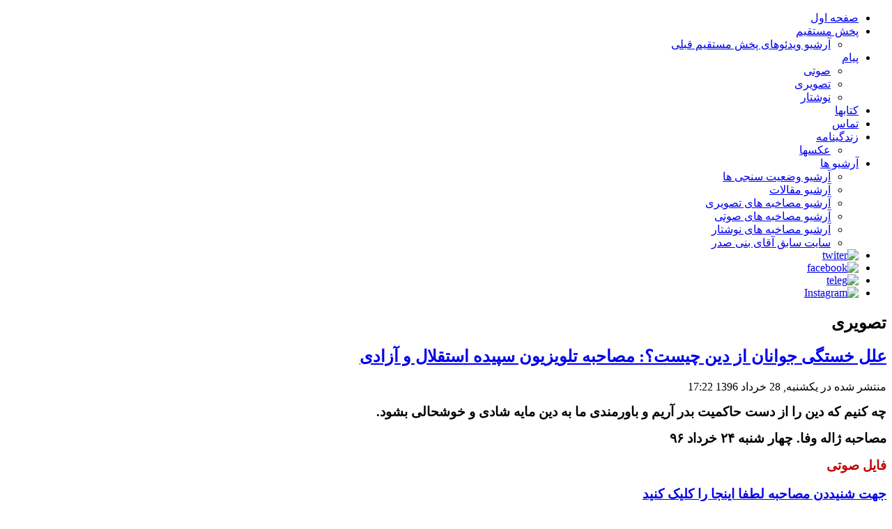

--- FILE ---
content_type: text/html; charset=utf-8
request_url: https://www.banisadr.org/index.php?option=com_content&view=article&id=761:2017-06-18-17-22-13&catid=12&Itemid=144
body_size: 4167
content:
<!DOCTYPE html>
<html dir="rtl" lang="fa-ir">
<head>
      <meta http-equiv="content-type" content="text/html; charset=utf-8" />
  <meta name="keywords" content="علل خستگی, جوانان و  دین, مصاحبه تلویزیون سپیده" />
  <meta name="author" content="445jn45" />
  <meta name="description" content="علل خستگی جوانان از دین چیست؟: مصاحبه تلویزیون سپیده" />
  <meta name="generator" content="Joomla! - Open Source Content Management" />
  <title>banisadr.org - علل خستگی جوانان از دین چیست؟: مصاحبه تلویزیون سپیده استقلال و آزادی </title>
  <link rel="stylesheet" href="https://banisadr.org/components/com_publisher/css/publisher_author.css" type="text/css" />
  <link rel="stylesheet" href="https://banisadr.org/plugins/content/itpsocialbuttons/style.css" type="text/css" />
  <script src="http://ajax.googleapis.com/ajax/libs/jquery/1.8.2/jquery.min.js" type="text/javascript"></script>
  <script src="https://banisadr.org/plugins/system/jquery/jquery.noconflict.js" type="text/javascript"></script>
  <script src="/media/system/js/mootools-core.js" type="text/javascript"></script>
  <script src="/media/system/js/core.js" type="text/javascript"></script>
  <script src="/media/system/js/caption.js" type="text/javascript"></script>
  <script src="/media/system/js/mootools-more.js" type="text/javascript"></script>
  <script type="text/javascript">
window.addEvent('load', function() {
				new JCaption('img.caption');
			});
  </script>
  <script src="https://banisadr.org/plugins/content/rapid1pixelout/rapid1pixelout/audio-player.js" language="Javascript" type="text/javascript"></script>
  <script language="Javascript" type="text/javascript">
/* <![CDATA[ */
AudioPlayer.setup("https://banisadr.org/plugins/content/rapid1pixelout/rapid1pixelout/player.swf", { width:120 });
 onePixeloutShareText = "I am listening to...";
/* ]]> */
</script>

    <link rel="stylesheet" href="/templates/system/css/system.css" />
    <link rel="stylesheet" href="/templates/system/css/general.css" />

    <!-- Created by Artisteer v4.0.0.58475 -->
    
    
    <meta name="viewport" content="initial-scale = 1.0, width = device-width">

    <!--[if lt IE 9]><script src="http://html5shiv.googlecode.com/svn/trunk/html5.js"></script><![endif]-->
    <link rel="stylesheet" href="/templates/banisadr_tmp_v21/css/template.css" media="screen">
    <!--[if lte IE 7]><link rel="stylesheet" href="/templates/banisadr_tmp_v21/css/template.ie7.css" media="screen" /><![endif]-->
    <link rel="stylesheet" href="/templates/banisadr_tmp_v21/css/template.responsive.css" media="all">


    <script>if ('undefined' != typeof jQuery) document._artxJQueryBackup = jQuery;</script>
    <script src="/templates/banisadr_tmp_v21/jquery.js"></script>
    <script>jQuery.noConflict();</script>

    <script src="/templates/banisadr_tmp_v21/script.js"></script>
    <script>if (document._artxJQueryBackup) jQuery = document._artxJQueryBackup;</script>
    <script src="/templates/banisadr_tmp_v21/script.responsive.js"></script>
</head>
<body>

<div id="ban-tmpmain">
<header class="ban-tmpheader clearfix">

    <div class="ban-tmpshapes">

<div class="ban-tmpobject0" data-left="99.43%"></div>

            </div>

                        
                    
</header>
<div class="ban-tmpsheet clearfix">
<nav class="ban-tmpnav clearfix">
    
<ul class="ban-tmphmenu"><li class="item-101"><a href="/index.php?option=com_publisher&amp;view=issues&amp;Itemid=101">صفحه اول</a></li><li class="item-168 deeper parent"><a href="https://www.instagram.com/abanisadr/" target="_blank">پخش مستقیم</a><ul><li class="item-183"><a href="/index.php?option=com_publisher&amp;view=issues&amp;Itemid=183">آرشیو  ویدئوهای پخش  مستقیم قبلی </a></li></ul></li><li class="item-118 deeper parent"><a href="/index.php?option=com_publisher&amp;view=issues&amp;Itemid=118">پیام</a><ul><li class="item-119"><a href="/index.php?option=com_content&amp;view=category&amp;layout=blog&amp;id=20&amp;Itemid=119">صوتی</a></li><li class="item-120"><a href="/index.php?option=com_content&amp;view=category&amp;layout=blog&amp;id=21&amp;Itemid=120">تصویری</a></li><li class="item-121"><a href="/index.php?option=com_content&amp;view=category&amp;layout=blog&amp;id=22&amp;Itemid=121">نوشتار</a></li></ul></li><li class="item-129"><a href="/index.php?option=com_publisher&amp;view=issues&amp;Itemid=129">کتابها</a></li><li class="item-128"><a href="/index.php?option=com_content&amp;view=article&amp;id=54&amp;Itemid=128">تماس</a></li><li class="item-126 deeper parent"><a href="#">زندگینامه</a><ul><li class="item-136"><a href="/index.php?option=com_macgallery&amp;view=album&amp;Itemid=136">عکسها</a></li></ul></li><li class="item-169 deeper parent"><a href="#">آرشیو ها</a><ul><li class="item-170"><a href="/index.php?option=com_publisher&amp;view=issues&amp;Itemid=170">آرشیو وضعیت سنجی ها</a></li><li class="item-127"><a href="/index.php?option=com_publisher&amp;view=issues&amp;Itemid=127">آرشیو مقالات</a></li><li class="item-112"><a href="/index.php?option=com_publisher&amp;view=issues&amp;Itemid=112">آرشیو مصاخبه های تصویری</a></li><li class="item-111"><a href="/index.php?option=com_publisher&amp;view=issues&amp;Itemid=111">آرشیو مصاخبه های صوتی</a></li><li class="item-113"><a href="/index.php?option=com_publisher&amp;view=issues&amp;Itemid=113">آرشیو مصاخبه های نوشتار</a></li><li class="item-171"><a href="http://www.banisadr.org/sitesabegh/index.html">سایت سابق آقای بنی صدر</a></li></ul></li><li class="item-187"><a href="https://twitter.com/Banisadr" target="_blank"><img class="ban-tmpmenu-image" src="images/Twiter1.png" alt="twiter" /></a></li><li class="item-188"><a title="ttps://www.facebook.com" href="https://www.facebook.com/Banisadr" target="_blank"><img class="ban-tmpmenu-image" src="images/face1.png" alt="facebook" /></a></li><li class="item-189"><a href="https://T.Me/ABanisadr" target="_blank"><img class="ban-tmpmenu-image" src="images/telegram4.png" alt="teleg" /></a></li><li class="item-190"><a href="http://Instagram.com/abanisadr"><img class="ban-tmpmenu-image" src="images/instagaram2.jpg" alt="Instagram" /></a></li></ul> 
    </nav>
<div class="ban-tmplayout-wrapper clearfix">
                <div class="ban-tmpcontent-layout">
                    <div class="ban-tmpcontent-layout-row">
                        
                        <div class="ban-tmplayout-cell ban-tmpcontent clearfix">
<article class="ban-tmppost ban-tmpmessages"><div class="ban-tmppostcontent clearfix">
<div id="system-message-container">
</div></div></article><div class="item-page"><article class="ban-tmppost"><h2 class="ban-tmppostheader">تصویری</h2></article><article class="ban-tmppost"><h2 class="ban-tmppostheader"><a href="/index.php?option=com_content&amp;view=article&amp;id=761:2017-06-18-17-22-13&amp;catid=12:mosahebe-tasviri&amp;Itemid=144">علل خستگی جوانان از دین چیست؟: مصاحبه تلویزیون سپیده استقلال و آزادی </a></h2><div class="ban-tmppostheadericons ban-tmpmetadata-icons"><span class="ban-tmppostdateicon">منتشر شده در یکشنبه, 28 خرداد 1396 17:22</span></div><div class="ban-tmppostcontent clearfix"><div class="ban-tmparticle"><p id="yui_3_16_0_ym19_1_1497805785487_8774" style="text-align: right;"><strong id="yui_3_16_0_ym19_1_1497805785487_8773"><span id="yui_3_16_0_ym19_1_1497805785487_8772" dir="RTL" style="font-size: 14pt; color: black;" lang="AR-SA">چه کنیم که دین را از دست حاکمیت بدر آریم و باورمندی ما به دین مایه شادی و خوشحالی بشود.</span></strong></p>
<p id="yui_3_16_0_ym19_1_1497805785487_8778" style="text-align: right;"><strong id="yui_3_16_0_ym19_1_1497805785487_8821"><span id="yui_3_16_0_ym19_1_1497805785487_8820" dir="RTL" style="font-size: 14pt; color: black;" lang="AR-SA">مصاحبه ژاله وفا. </span></strong><strong id="yui_3_16_0_ym19_1_1497805785487_8777"><span id="yui_3_16_0_ym19_1_1497805785487_8776" dir="RTL" style="font-size: 14pt; color: black;" lang="FA">چهار شنبه ۲۴ خرداد ۹۶</span></strong></p>
<p id="yui_3_16_0_ym19_1_1497805785487_8781" style="line-height: 18pt; text-align: right;"><strong id="yui_3_16_0_ym19_1_1497805785487_8780"><span id="yui_3_16_0_ym19_1_1497805785487_8779" dir="RTL" style="font-size: 14pt; color: #c00000;" lang="AR-SA">فایل صوتی</span></strong></p>
<p id="yui_3_16_0_ym19_1_1497805785487_8819" style="line-height: 18pt; text-align: right;"><span style="font-size: 14pt;"><a href="https://soundcloud.com/a-banisadr/banisadr-96-03-24"><strong>جهت شنیددن مصاحبه لطفا اینجا را کلیک کنید</strong> </a></span></p>
<p id="yui_3_16_0_ym19_1_1497805785487_8815" style="line-height: 18pt; text-align: right;"><strong><span dir="RTL" style="font-size: 14pt; color: #c00000;" lang="AR-SA">فایل تصویری</span></strong></p>
<p id="yui_3_16_0_ym19_1_1497805785487_8814" style="line-height: 18pt; text-align: right;"><span style="font-size: 14pt;"><a href="https://youtu.be/rq881ho-NGE"><strong>جهت دیدن مصاحبه لطفا اینجا را کلیک کنید</strong> </a></span></p>
<p id="yui_3_16_0_ym19_1_1497805785487_8802" style="text-align: right;"><strong id="yui_3_16_0_ym19_1_1497805785487_8801"><span id="yui_3_16_0_ym19_1_1497805785487_8800" dir="RTL" style="font-size: 14pt; color: #c00000;" lang="FA"></span></strong></p>
<div id="social_button" style="overflow:hidden; background: #efefef; border:1px solid rgba(193, 193, 194, 0.45); border-radius: 4px;
					padding:10px; width:95%;"><div id="tweet-zone1"> 
											<div class="tweetmebutton">
												<script type="text/javascript">
													tweetmeme_url = 'https://banisadr.org:443/index.php?option=com_content&view=article&id=761:2017-06-18-17-22-13&catid=12&Itemid=144';
													tweetmeme_service = 'bit.ly';
													tweetmeme_style = 'compact';
												</script>
												<script type="text/javascript" src="http://tweetmeme.com/i/scripts/button.js"></script>
											</div>
										</div><div id="tweet-zone2" style="float:left;">
											<a href="http://twitter.com/share" class="twitter-share-button" data-url="https://banisadr.org:443/index.php?option=com_content&view=article&id=761:2017-06-18-17-22-13&catid=12&Itemid=144" data-count="horizontal">Tweet</a>
											<script type="text/javascript" src="http://platform.twitter.com/widgets.js"></script>
										</div><div id="fb-zone">
										<div>
											<div style="float:left; padding-right:10px;">
												<fb:like href="https://banisadr.org:443/index.php?option=com_content&view=article&id=761:2017-06-18-17-22-13&catid=12&Itemid=144" layout="button_count" show_faces="false" send="true" width="" action="like" font="" colorscheme="light">
												</fb:like>
												<script src="http://static.ak.fbcdn.net/connect.php/js/FB.Share" type="text/javascript"></script>
											</div>
										</div>
									</div><div id="fb-zone">
										<div>
											<div style="float:left;">
												<a name="fb_share" type="button_count" href="http://www.facebook.com/sharer.php?u=https://banisadr.org:443/index.php?option=com_content&view=article&id=761:2017-06-18-17-22-13&catid=12&Itemid=144">
													Share
												</a>
												<script src="http://static.ak.fbcdn.net/connect.php/js/FB.Share" type="text/javascript"></script>
											</div>
										</div>
									</div></div><div><br/></div><div class="itp-social-buttons-box"><h4>Share this post</h4><div class="itp-sbb-bothl"><div class="itp-sb-center"><a href="http://del.icio.us/post?url=https%3A%2F%2Fwww.banisadr.org%2Findex.php%3Foption%3Dcom_content%26view%3Darticle%26id%3D761%3A2017-06-18-17-22-13%26catid%3D12%3Amosahebe-tasviri%26Itemid%3D144&amp;title=%D8%B9%D9%84%D9%84%20%D8%AE%D8%B3%D8%AA%DA%AF%DB%8C%20%D8%AC%D9%88%D8%A7%D9%86%D8%A7%D9%86%20%D8%A7%D8%B2%20%D8%AF%DB%8C%D9%86%20%DA%86%DB%8C%D8%B3%D8%AA%D8%9F%3A%20%D9%85%D8%B5%D8%A7%D8%AD%D8%A8%D9%87%20%D8%AA%D9%84%D9%88%DB%8C%D8%B2%DB%8C%D9%88%D9%86%20%D8%B3%D9%BE%DB%8C%D8%AF%D9%87%20%D8%A7%D8%B3%D8%AA%D9%82%D9%84%D8%A7%D9%84%20%D9%88%20%D8%A2%D8%B2%D8%A7%D8%AF%DB%8C%20" title="Submit to Delicious" target="blank" ><img src="https://banisadr.org/plugins/content/itpsocialbuttons/images/big/delicious.png" alt="Submit to Delicious" /></a><a href="http://digg.com/submit?url=https%3A%2F%2Fwww.banisadr.org%2Findex.php%3Foption%3Dcom_content%26view%3Darticle%26id%3D761%3A2017-06-18-17-22-13%26catid%3D12%3Amosahebe-tasviri%26Itemid%3D144&amp;title=%D8%B9%D9%84%D9%84%20%D8%AE%D8%B3%D8%AA%DA%AF%DB%8C%20%D8%AC%D9%88%D8%A7%D9%86%D8%A7%D9%86%20%D8%A7%D8%B2%20%D8%AF%DB%8C%D9%86%20%DA%86%DB%8C%D8%B3%D8%AA%D8%9F%3A%20%D9%85%D8%B5%D8%A7%D8%AD%D8%A8%D9%87%20%D8%AA%D9%84%D9%88%DB%8C%D8%B2%DB%8C%D9%88%D9%86%20%D8%B3%D9%BE%DB%8C%D8%AF%D9%87%20%D8%A7%D8%B3%D8%AA%D9%82%D9%84%D8%A7%D9%84%20%D9%88%20%D8%A2%D8%B2%D8%A7%D8%AF%DB%8C%20" title="Submit to Digg" target="blank" ><img src="https://banisadr.org/plugins/content/itpsocialbuttons/images/big/digg.png" alt="Submit to Digg" /></a><a href="http://www.facebook.com/sharer.php?u=https%3A%2F%2Fwww.banisadr.org%2Findex.php%3Foption%3Dcom_content%26view%3Darticle%26id%3D761%3A2017-06-18-17-22-13%26catid%3D12%3Amosahebe-tasviri%26Itemid%3D144&amp;t=%D8%B9%D9%84%D9%84%20%D8%AE%D8%B3%D8%AA%DA%AF%DB%8C%20%D8%AC%D9%88%D8%A7%D9%86%D8%A7%D9%86%20%D8%A7%D8%B2%20%D8%AF%DB%8C%D9%86%20%DA%86%DB%8C%D8%B3%D8%AA%D8%9F%3A%20%D9%85%D8%B5%D8%A7%D8%AD%D8%A8%D9%87%20%D8%AA%D9%84%D9%88%DB%8C%D8%B2%DB%8C%D9%88%D9%86%20%D8%B3%D9%BE%DB%8C%D8%AF%D9%87%20%D8%A7%D8%B3%D8%AA%D9%82%D9%84%D8%A7%D9%84%20%D9%88%20%D8%A2%D8%B2%D8%A7%D8%AF%DB%8C%20" title="Submit to Facebook" target="blank" ><img src="https://banisadr.org/plugins/content/itpsocialbuttons/images/big/facebook.png" alt="Submit to Facebook" /></a><a href="http://www.google.com/bookmarks/mark?op=edit&amp;bkmk=https%3A%2F%2Fwww.banisadr.org%2Findex.php%3Foption%3Dcom_content%26view%3Darticle%26id%3D761%3A2017-06-18-17-22-13%26catid%3D12%3Amosahebe-tasviri%26Itemid%3D144" title="Submit to Google Bookmarks" target="blank" ><img src="https://banisadr.org/plugins/content/itpsocialbuttons/images/big/google.png" alt="Submit to Google Bookmarks" /></a><a href="http://twitter.com/share?text=%D8%B9%D9%84%D9%84%20%D8%AE%D8%B3%D8%AA%DA%AF%DB%8C%20%D8%AC%D9%88%D8%A7%D9%86%D8%A7%D9%86%20%D8%A7%D8%B2%20%D8%AF%DB%8C%D9%86%20%DA%86%DB%8C%D8%B3%D8%AA%D8%9F%3A%20%D9%85%D8%B5%D8%A7%D8%AD%D8%A8%D9%87%20%D8%AA%D9%84%D9%88%DB%8C%D8%B2%DB%8C%D9%88%D9%86%20%D8%B3%D9%BE%DB%8C%D8%AF%D9%87%20%D8%A7%D8%B3%D8%AA%D9%82%D9%84%D8%A7%D9%84%20%D9%88%20%D8%A2%D8%B2%D8%A7%D8%AF%DB%8C%20&amp;url=https%3A%2F%2Fwww.banisadr.org%2Findex.php%3Foption%3Dcom_content%26view%3Darticle%26id%3D761%3A2017-06-18-17-22-13%26catid%3D12%3Amosahebe-tasviri%26Itemid%3D144" title="Submit to Twitter" target="blank" ><img src="https://banisadr.org/plugins/content/itpsocialbuttons/images/big/twitter.png" alt="Submit to Twitter" /></a></div></div></div></div>
				<ul class="pagenav">
					<li class="pagenav-prev">
						<a href="/index.php?option=com_content&amp;view=article&amp;id=763:2017-06-18-17-32-14&amp;catid=12:mosahebe-tasviri&amp;Itemid=144" rel="prev">&lt; قبلی</a>
					</li>
					<li class="pagenav-next">
						<a href="/index.php?option=com_content&amp;view=article&amp;id=760:1360&amp;catid=12:mosahebe-tasviri&amp;Itemid=144" rel="next">بعدی &gt;</a>
					</li>
				</ul></div><div class="ban-tmppostfootericons ban-tmpmetadata-icons"><span class="ban-tmppostcategoryicon">دسته: <span class="ban-tmppost-metadata-category-name"><a href="/index.php?option=com_content&amp;view=category&amp;id=12&amp;Itemid=144">+ تصویری</a></span></span></div></article></div>


                        </div>
                    </div>
                </div>
            </div>


    </div>
<footer class="ban-tmpfooter clearfix"></footer>

</div>



</body>
</html>